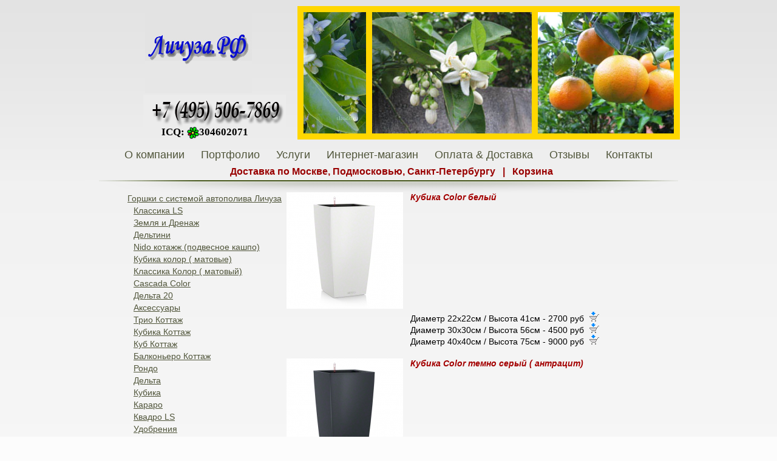

--- FILE ---
content_type: text/html; charset=windows-1251
request_url: http://www.xn--80ancl5bxa.xn--p1ai/catalog/cat78/
body_size: 21220
content:
<!DOCTYPE html PUBLIC "-//W3C//DTD XHTML 1.0 Strict//EN" "http://www.w3.org/TR/xhtml1/DTD/xhtml1-strict.dtd">
<html xmlns="http://www.w3.org/1999/xhtml">
<head>
<meta http-equiv="Content-Type" content="text/html; charset=windows-1251" />
<title>Личуза,лечуза,lechuza,купить лечузу</title>
<meta name="description" content="Личуза,лечуза,lechuza,купить лечузу">
<meta name="keywords" content="Личуза,лечуза,lechuza,купить лечузу">
	<script type="text/javascript">
var xajaxRequestUri="http://www.xn--80ancl5bxa.xn--p1ai/catalog/cat78/";
var xajaxDebug=false;
var xajaxStatusMessages=false;
var xajaxWaitCursor=true;
var xajaxDefinedGet=0;
var xajaxDefinedPost=1;
var xajaxLoaded=false;
function xajax_dos(){return xajax.call("dos", arguments, 1);}
function xajax_add_to_cart(){return xajax.call("add_to_cart", arguments, 1);}
function xajax_remind(){return xajax.call("remind", arguments, 1);}
	</script>
	<script type="text/javascript" src="/xajax_js/xajax.js"></script>
	<script type="text/javascript">
window.setTimeout(function () { if (!xajaxLoaded) { alert('Error: the xajax Javascript file could not be included. Perhaps the URL is incorrect?\nURL: /xajax_js/xajax.js'); } }, 6000);
	</script>
	<script type="text/javascript" src="/js/jquery.js"></script>
	<script type="text/javascript" src="/js/func.js"></script>
	<link rel="stylesheet" href="/style/slimbox.css" type="text/css" media="screen">
<link rel="stylesheet" type="text/css" href="/style/style.css" />
<!--[if IE 6]><link rel="stylesheet" href="/style/ie6.css" type="text/css" /><![endif]-->
<!--[if IE 7]><link rel="stylesheet" href="/style/ie7.css" type="text/css" /><![endif]-->
<!--[if IE]><script src="pngfix.js" type="text/javascript"></script><![endif]-->

</head>
<body>
	<div class="centermap">
    	<div class="head">
				<div id="header-content-left">
          <p class="logo"><a href="/" title=""><img src="/images/logo7l.jpg" alt="" /></a></p>
          <p class="tel"><img src="/images/tel.png" alt="" /></p>
          <p class="icq">ICQ: <a href="http://www.icq.com/people/about_me.php?uin=304602071&action=message"><img src="/images/icq.png" width="20" align="absmiddle" />304602071</a></p>




				</div>
				<div id="header-content-right">
        <div id="animation-box">
                  <div class="wrapper"><img src="/files/newss/foto1_311.jpg" alt="" height="200" /></div>
                    <div class="wrapper"><img src="/files/newss/foto1_312.jpg" alt="" height="200" /></div>
                    <div class="wrapper"><img src="/files/newss/foto1_308.jpg" alt="" height="200" /></div>
                    <div class="wrapper"><img src="/files/newss/foto1_313.jpg" alt="" height="200" /></div>
                    <div class="wrapper"><img src="/files/newss/foto1_307.jpg" alt="" height="200" /></div>
                    <div class="wrapper"><img src="/files/newss/foto1_315.jpg" alt="" height="200" /></div>
                    <div class="wrapper"><img src="/files/newss/foto1_305.jpg" alt="" height="200" /></div>
                    <div class="wrapper"><img src="/files/newss/foto1_302.jpg" alt="" height="200" /></div>
                    <div class="wrapper"><img src="/files/newss/foto1_304.jpg" alt="" height="200" /></div>
                    <div class="wrapper"><img src="/files/newss/foto1_310.jpg" alt="" height="200" /></div>
                    <div class="wrapper"><img src="/files/newss/foto1_306.jpg" alt="" height="200" /></div>
                    <div class="wrapper"><img src="/files/newss/foto1_314.jpg" alt="" height="200" /></div>
                    <div class="wrapper"><img src="/files/newss/foto1_301.jpg" alt="" height="200" /></div>
                    <div class="wrapper"><img src="/files/newss/foto1_309.jpg" alt="" height="200" /></div>
                    <div class="wrapper"><img src="/files/newss/foto1_303.jpg" alt="" height="200" /></div>
                  </div>

				</div>


      </div>        <div class="menu">
        	<td width="150" class="top" align="center"><A href="/about/">О компании</A></td><td width="150" class="top" align="center"><A href="/portfolio/">Портфолио</A></td><td width="150" class="top" align="center"><A href="/services/">Услуги</A></td><td width="150" class="top2" align="center"><A href="/catalog/">Интернет-магазин</A></td><td width="150" class="top" align="center"><A href="/delivery/">Оплата & Доставка</A></td><td width="150" class="top" align="center"><A href="/response/">Отзывы</A></td><td width="150" class="top" align="center"><A href="/contacts/">Контакты</A></td>        </div><div class="np">Доставка по Москве, Подмосковью, Санкт-Петербургу &nbsp; | &nbsp; <a href="/cart/" title="Корзина">Корзина</a></div>
        <div class="content"><div class="content_l"><div class="content_r">
        	<table class="main" cellpadding="0" cellspacing="0">
            	<tr valign="top">
                	<td class="left">
                    	
                    	<ul class="list">
                        	<li><a href="http://www.xn--80ancl5bxa.xn--p1ai/catalog/cat35/?sess_id=" title="">Горшки с системой  автополива Личуза</a></li>
<ul style="margin-left:10px">
                        	<li><a href="http://www.xn--80ancl5bxa.xn--p1ai/catalog/cat46/?sess_id=" title="">Классика LS</a></li>
                        	<li><a href="http://www.xn--80ancl5bxa.xn--p1ai/catalog/cat83/?sess_id=" title="">Земля и Дренаж</a></li>
                        	<li><a href="http://www.xn--80ancl5bxa.xn--p1ai/catalog/cat81/?sess_id=" title="">Дельтини</a></li>
                        	<li><a href="http://www.xn--80ancl5bxa.xn--p1ai/catalog/cat79/?sess_id=" title="">Nido котажж (подвесное кашпо)</a></li>
                        	<li><a href="http://www.xn--80ancl5bxa.xn--p1ai/catalog/cat78/?sess_id=" title="">Кубика колор ( матовые)</a></li>
                        	<li><a href="http://www.xn--80ancl5bxa.xn--p1ai/catalog/cat77/?sess_id=" title="">Классика Колор ( матовый)</a></li>
                        	<li><a href="http://www.xn--80ancl5bxa.xn--p1ai/catalog/cat75/?sess_id=" title="">Cascada Color</a></li>
                        	<li><a href="http://www.xn--80ancl5bxa.xn--p1ai/catalog/cat63/?sess_id=" title="">Дельта 20</a></li>
                        	<li><a href="http://www.xn--80ancl5bxa.xn--p1ai/catalog/cat61/?sess_id=" title="">Аксессуары</a></li>
                        	<li><a href="http://www.xn--80ancl5bxa.xn--p1ai/catalog/cat60/?sess_id=" title="">Трио Коттаж</a></li>
                        	<li><a href="http://www.xn--80ancl5bxa.xn--p1ai/catalog/cat62/?sess_id=" title="">Кубика Коттаж </a></li>
                        	<li><a href="http://www.xn--80ancl5bxa.xn--p1ai/catalog/cat58/?sess_id=" title="">Куб Коттаж</a></li>
                        	<li><a href="http://www.xn--80ancl5bxa.xn--p1ai/catalog/cat56/?sess_id=" title="">Балконьеро Коттаж</a></li>
                        	<li><a href="http://www.xn--80ancl5bxa.xn--p1ai/catalog/cat54/?sess_id=" title="">Рондо</a></li>
                        	<li><a href="http://www.xn--80ancl5bxa.xn--p1ai/catalog/cat53/?sess_id=" title="">Дельта</a></li>
                        	<li><a href="http://www.xn--80ancl5bxa.xn--p1ai/catalog/cat51/?sess_id=" title="">Кубика</a></li>
                        	<li><a href="http://www.xn--80ancl5bxa.xn--p1ai/catalog/cat52/?sess_id=" title="">Караро</a></li>
                        	<li><a href="http://www.xn--80ancl5bxa.xn--p1ai/catalog/cat48/?sess_id=" title="">Квадро LS</a></li>
                        	<li><a href="http://www.xn--80ancl5bxa.xn--p1ai/catalog/cat84/?sess_id=" title="">Удобрения</a></li>
</ul>
                        	<li><a href="http://www.xn--h1afeee3f.xn--p1ai/catalog/cat85/?sess_id=" title="">Грунт,дренаж,    удобрения</a></li>
                        	<li><a href="http://www.xn--h1afeee3f.xn--p1ai/catalog/cat4/?sess_id=" title="">Срезанные Розы</a></li>
                        	<li><a href="http://www.xn--h1afeee3f.xn--p1ai/catalog/cat13/?sess_id=" title="">Букеты</a></li>
                        	<li><a href="http://www.xn--b1agaifaamshkdbn2bzdni1f.xn--p1ai/catalog/cat16/?sess_id=" title="">Композиции</a></li>
                        	<li><a href="http://www.xn--80acablgbb8b1a2bwk3ig.xn--p1ai/catalog/cat20/?sess_id=" title="">Свадебные букеты</a></li>
                        	<li><a href="http://www.xn--h1afeee3f.xn--p1ai/catalog/cat29/?sess_id=" title="">Лимоны</a></li>
                        	<li><a href="http://www.xn--80aafbec8bc4afbwgo1h.xn--p1ai/?sess_id=" title="">Доставка горшков</a></li>
                        	<li><a href="http://www.xn--80aagahfd4dnn2a9b.xn--p1ai/?sess_id=" title="">Аренда цветов</a></li>
                        	<li><a href="http://www.xn--80aabeqbcqcdlo4aed5biktj.xn--p1ai/?sess_id=" title="">Обслуживание растений</a></li>
                        	<li><a href="http://www.xn--80aaaoe3bhduf3l.xn--p1ai/?sess_id=" title="">Аренда пальм</a></li>
                        	<li><a href="http://www.xn--h1aevhc0c.xn--p1ai/catalog/cat36/?sess_id=" title="">Фикусы</a></li>
                        	<li><a href="http://www.xn--80aqafcqugji.xn--p1ai/catalog/cat37/?sess_id=" title="">Кустарники</a></li>
                        	<li><a href="http://www.xn--80ajbjd0adcvhems5h2c.xn--p1ai/catalog/cat38/?sess_id=" title="">Офисные растения</a></li>
                        	<li><a href="http://www.xn--80ahjcbi2ac9as.xn--p1ai/catalog/cat39/?sess_id=" title="">Фитодизайн</a></li>
                        	<li><a href="http://www.xn--80aalca6a4ajk.xn--p1ai/?sess_id=" title="">Пересадка Растений</a></li>
                        	<li><a href="http://www.xn--b1acfaqlshduq9brt4b.xn--p1ai/catalog/cat41/?sess_id=" title="">Цветочные горшки</a></li>
                        	<li><a href="http://www.xn--c1akfpk2c.xn--p1ai/catalog/cat42/?sess_id=" title="">Керамические горшки</a></li>
                        	<li><a href="http://www.xn--80adqye3f.xn--p1ai/catalog/cat43/?sess_id=" title="">Металлические горшки</a></li>
                        </ul>
                        <div class="forma">
												<form method="post">
						<input type="hidden" name="act" value="login" />
                            <h2>Вход в личный кабинет</h2>
                            <p>Логин:</p>
                            <p class="pad"><input type="text" name="login" /></p>
                            <p>Пароль:</p>
                            <p><input type="password" name="pass" /></p>
							<p><input type="submit" value="Войти" name="log" class="ll" style="width:157px;" /></p>
							<a href="/reg.php">Регистрация</a> | <a href="/remind.php">Забыли пароль?</a>
						</form>
											
														
                        </div>
									<div class="kor"><div class="kor_top"><div class="kor_foot" id="cart">

				<table class="inf" cellpadding="0" cellspacing="0"><tr valign="top">
				<td class="t1"><a href="/cart/" title=""><img src="/images/korzina.gif" alt="" /></a></td>
				<td><p class="tx2"><a href="/cart/" title="">Корзина</a></p><p>В Вашей корзине <a href="/cart/" title=""><strong>0</strong></a> товара</p></td>
				</tr></table>
				<table class="inf2" cellpadding="0" cellspacing="0">
								</table>
				<p class="price">Общая сумма <span> руб</span></p>
			</div></div></div>
			

                        <div class="foto">
                        	                        </div>
                    </td>
                    <td class="right">
					











						<table border="0" width="100%" cellpadding="2" cellspacing="2">
							<tr>
								<td valign="top"><a id="ml" href="/files/newss/foto1_772.jpg" rel="lightbox[0]" target="_blank" title="Кубика Color белый"><img src="/files/newss/foto1_772_small.jpg" alt="Кубика Color белый" id="mf" title="Кубика Color белый"></a></td>
								<td valign="top" width="100%" class="tovtd">
									<p class="name">Кубика Color белый</p>
									<p class="nomer"></p>
									<div class="anons"></div>
								</td>
							</tr>
							<tr>
								<td valign="top" nowrap="nowrap">
																								</td>
								<td valign="top" class="tovtd">
									<p>Диаметр 22x22см / Высота 41см  - 2700 руб <a href="#" onClick="if (xajax_add_to_cart('772','Диаметр 22x22см / Высота 41см ','2700')) alert('Товар добавлен в корзину!');return false;"><img src="/images/ce_.gif" /></a></p>
									<p>Диаметр 30x30см / Высота 56см  - 4500 руб <a href="#" onClick="if (xajax_add_to_cart('772','Диаметр 30x30см / Высота 56см ','4500')) alert('Товар добавлен в корзину!');return false;"><img src="/images/ce_.gif" /></a></p>
									<p>Диаметр 40x40см / Высота 75см  - 9000 руб <a href="#" onClick="if (xajax_add_to_cart('772','Диаметр 40x40см / Высота 75см ','9000')) alert('Товар добавлен в корзину!');return false;"><img src="/images/ce_.gif" /></a></p>
								</td>
							</tr>
						</table><br />

						<table border="0" width="100%" cellpadding="2" cellspacing="2">
							<tr>
								<td valign="top"><a id="ml" href="/files/newss/foto1_773.jpg" rel="lightbox[0]" target="_blank" title="Кубика Color темно серый ( антрацит)"><img src="/files/newss/foto1_773_small.jpg" alt="Кубика Color темно серый ( антрацит)" id="mf" title="Кубика Color темно серый ( антрацит)"></a></td>
								<td valign="top" width="100%" class="tovtd">
									<p class="name">Кубика Color темно серый ( антрацит)</p>
									<p class="nomer"></p>
									<div class="anons"></div>
								</td>
							</tr>
							<tr>
								<td valign="top" nowrap="nowrap">
																								</td>
								<td valign="top" class="tovtd">
									<p>Диаметр 22x22см / Высота 41см  - 2700 руб <a href="#" onClick="if (xajax_add_to_cart('773','Диаметр 22x22см / Высота 41см ','2700')) alert('Товар добавлен в корзину!');return false;"><img src="/images/ce_.gif" /></a></p>
									<p>Диаметр 30x30см / Высота 56см  - 4500 руб <a href="#" onClick="if (xajax_add_to_cart('773','Диаметр 30x30см / Высота 56см ','4500')) alert('Товар добавлен в корзину!');return false;"><img src="/images/ce_.gif" /></a></p>
									<p>Диаметр 40x40см / Высота 75см  - 9000 руб <a href="#" onClick="if (xajax_add_to_cart('773','Диаметр 40x40см / Высота 75см ','9000')) alert('Товар добавлен в корзину!');return false;"><img src="/images/ce_.gif" /></a></p>
								</td>
							</tr>
						</table><br />

						<table border="0" width="100%" cellpadding="2" cellspacing="2">
							<tr>
								<td valign="top"><a id="ml" href="/files/newss/foto1_774.jpg" rel="lightbox[0]" target="_blank" title="Кубика Color мускатный"><img src="/files/newss/foto1_774_small.jpg" alt="Кубика Color мускатный" id="mf" title="Кубика Color мускатный"></a></td>
								<td valign="top" width="100%" class="tovtd">
									<p class="name">Кубика Color мускатный</p>
									<p class="nomer"></p>
									<div class="anons"></div>
								</td>
							</tr>
							<tr>
								<td valign="top" nowrap="nowrap">
																								</td>
								<td valign="top" class="tovtd">
									<p>Диаметр 22x22см / Высота 41см - 2700 руб <a href="#" onClick="if (xajax_add_to_cart('774','Диаметр 22x22см / Высота 41см','2700')) alert('Товар добавлен в корзину!');return false;"><img src="/images/ce_.gif" /></a></p>
									<p>Диаметр 30x30см / Высота 56см  - 4500 руб <a href="#" onClick="if (xajax_add_to_cart('774','Диаметр 30x30см / Высота 56см ','4500')) alert('Товар добавлен в корзину!');return false;"><img src="/images/ce_.gif" /></a></p>
									<p>Диаметр 40x40см / Высота 75см  - 9000 руб <a href="#" onClick="if (xajax_add_to_cart('774','Диаметр 40x40см / Высота 75см ','9000')) alert('Товар добавлен в корзину!');return false;"><img src="/images/ce_.gif" /></a></p>
								</td>
							</tr>
						</table><br />

						<table border="0" width="100%" cellpadding="2" cellspacing="2">
							<tr>
								<td valign="top"><a id="ml" href="/files/newss/foto1_807.jpg" rel="lightbox[0]" target="_blank" title="Кубика Color гранат"><img src="/files/newss/foto1_807_small.jpg" alt="Кубика Color гранат" id="mf" title="Кубика Color гранат"></a></td>
								<td valign="top" width="100%" class="tovtd">
									<p class="name">Кубика Color гранат</p>
									<p class="nomer"></p>
									<div class="anons"></div>
								</td>
							</tr>
							<tr>
								<td valign="top" nowrap="nowrap">
																								</td>
								<td valign="top" class="tovtd">
									<p>Диаметр 22x22см / Высота 41см - 2700 руб <a href="#" onClick="if (xajax_add_to_cart('807','Диаметр 22x22см / Высота 41см','2700')) alert('Товар добавлен в корзину!');return false;"><img src="/images/ce_.gif" /></a></p>
									<p>Диаметр 30x30см / Высота 56см  - 4500 руб <a href="#" onClick="if (xajax_add_to_cart('807','Диаметр 30x30см / Высота 56см ','4500')) alert('Товар добавлен в корзину!');return false;"><img src="/images/ce_.gif" /></a></p>
								</td>
							</tr>
						</table><br />

	
		
		







































					                    </td>
                </tr>
            </table>
            
        </div></div></div>
      
        <div class="foot">
        		<div class="menu2">
                	<td width="150" class="top" align="center"><A href="/about/">О компании</A></td><td width="150" class="top" align="center"><A href="/portfolio/">Портфолио</A></td><td width="150" class="top" align="center"><A href="/services/">Услуги</A></td><td width="150" class="top2" align="center"><A href="/catalog/">Интернет-магазин</A></td><td width="150" class="top" align="center"><A href="/delivery/">Оплата & Доставка</A></td><td width="150" class="top" align="center"><A href="/response/">Отзывы</A></td><td width="150" class="top" align="center"><A href="/contacts/">Контакты</A></td>                </div>
                <p class="copy">© 2012 www.Личуза.рф &nbsp;

<!-- Yandex.Metrika counter -->

<script type="text/javascript">

(function (d, w, c) {

    (w[c] = w[c] || []).push(function() {

        try {

            w.yaCounter15995668 = new Ya.Metrika({id:15995668, enableAll: true});

        } catch(e) {}

    });

   

    var n = d.getElementsByTagName("script")[0],

        s = d.createElement("script"),

        f = function () { n.parentNode.insertBefore(s, n); };

    s.type = "text/javascript";

    s.async = true;

    s.src = (d.location.protocol == "https:" ? "https:" : "http:") + "//mc.yandex.ru/metrika/watch.js";

 

    if (w.opera == "[object Opera]") {

        d.addEventListener("DOMContentLoaded", f);

    } else { f(); }

})(document, window, "yandex_metrika_callbacks");

</script>

<noscript><div><img src="//mc.yandex.ru/watch/15995668" style="position:absolute; left:-9999px;" alt="" /></div></noscript>

<!-- /Yandex.Metrika counter -->
</p>
                <p class="site">Создание сайт <a href="http://www.kastoom.ru" title=""><img src="/images/kast.gif" alt="" /></a></p>
                <div class="clear"></div>
        </div>
    </div>
</body>
</html>
<!-- Yandex.Metrika informer -->
<a href="http://metrika.yandex.ru/stat/?id=16269280&amp;from=informer"
target="_blank" rel="nofollow"><img src="//bs.yandex.ru/informer/16269280/3_1_FFFFFFFF_FFFAFDFF_0_pageviews"
style="width:88px; height:31px; border:0;" alt="Яндекс.Метрика" title="Яндекс.Метрика: данные за сегодня (просмотры, визиты и уникальные посетители)" /></a>
<!-- /Yandex.Metrika informer -->

<!-- Yandex.Metrika counter -->
<script type="text/javascript">
(function (d, w, c) {
    (w[c] = w[c] || []).push(function() {
        try {
            w.yaCounter16269280 = new Ya.Metrika({id:16269280, enableAll: true});
        } catch(e) {}
    });
    
    var n = d.getElementsByTagName("script")[0],
        s = d.createElement("script"),
        f = function () { n.parentNode.insertBefore(s, n); };
    s.type = "text/javascript";
    s.async = true;
    s.src = (d.location.protocol == "https:" ? "https:" : "http:") + "//mc.yandex.ru/metrika/watch.js";

    if (w.opera == "[object Opera]") {
        d.addEventListener("DOMContentLoaded", f);
    } else { f(); }
})(document, window, "yandex_metrika_callbacks");
</script>
<noscript><div><img src="//mc.yandex.ru/watch/16269280" style="position:absolute; left:-9999px;" alt="" /></div></noscript>
<!-- /Yandex.Metrika counter -->
<!--LiveInternet counter--><script type="text/javascript"><!--
document.write("<a href='http://www.liveinternet.ru/click' "+
"target=_blank><img src='//counter.yadro.ru/hit?t17.6;r"+
escape(document.referrer)+((typeof(screen)=="undefined")?"":
";s"+screen.width+"*"+screen.height+"*"+(screen.colorDepth?
screen.colorDepth:screen.pixelDepth))+";u"+escape(document.URL)+
";"+Math.random()+
"' alt='' title='LiveInternet: показано число просмотров за 24"+
" часа, посетителей за 24 часа и за сегодня' "+
"border='0' width='88' height='31'><\/a>")
//--></script><!--/LiveInternet-->






--- FILE ---
content_type: text/css
request_url: http://www.xn--80ancl5bxa.xn--p1ai/style/slimbox.css
body_size: 1254
content:
/* SLIMBOX */

#lbOverlay {
	position: absolute;
	left: 0;
	width: 100%;
	background-color: #000;
	cursor: pointer;
}

#lbCenter, #lbBottomContainer {
	position: absolute;
	left: 50%;
	overflow: hidden;
	background-color: #fff;
}

.lbLoading {
	background: #fff url(loading.gif) no-repeat center;
}

#lbImage {
	position: absolute;
	left: 0;
	top: 0;
	border: 10px solid #fff;
	background-repeat: no-repeat;
}

#lbPrevLink, #lbNextLink {
	display: block;
	position: absolute;
	top: 0;
	width: 50%;
	outline: none;
}

#lbPrevLink {
	left: 0;
}

#lbPrevLink:hover {
	background: transparent url(prev.gif) no-repeat 0% 15%;
}

#lbNextLink {
	right: 0;
}

#lbNextLink:hover {
	background: transparent url(next.gif) no-repeat 100% 15%;
}

#lbBottom {
	font-family: Verdana, Arial, Geneva, Helvetica, sans-serif;
	font-size: 10px;
	color: #666;
	line-height: 1.4em;
	text-align: left;
	border: 10px solid #fff;
	border-top-style: none;
}

#lbCloseLink {
	display: block;
	float: right;
	width: 100px;
	height: 22px;
	background: transparent url(closelabel.gif) no-repeat center;
	margin: 5px 0;
}

#lbCaption, #lbNumber {
	margin-right: 71px;
}

#lbCaption {
	font-weight: bold;
}


--- FILE ---
content_type: text/css
request_url: http://www.xn--80ancl5bxa.xn--p1ai/style/style.css
body_size: 6737
content:
* {margin: 0; padding: 0; border: 0;}
body { background: url(../images/body.gif) top repeat-x;  background-color: #fcfcfc;  font-family: Verdana, Geneva, sans-serif; color: #000; font-size: 14px; min-height: 100%; height: auto !important; height: 100%; position: absolute;}
html, body { width: 100%; height: 100%;}
ul { list-style: none;}
img {border:0;}
.clear { clear: both; height: 0px; padding: 0px; margin: 0px; line-height: 0px; font-size: 0px;}
a { color: #50553a; text-decoration: none;}
a:hover { text-decoration: underline;}
.centermap { width: 1000px; margin: 0 auto; position: relative;}
.min { min-width: 1000px; width:expression(((document.compatMode && document.compatMode=='CSS1Compat') ? document.documentElement.clientWidth : document.body.clientWidth) < 1000 ? "1000px" : "auto"); position: relative;}

/*head*/
.head { /*background: url(../images/head_r.jpg) 450px top no-repeat;*/ height: 230px; padding-right: 20px; clear: both;}
.tel { padding-top: 0px; padding-left: 96px;}
.icq { margin-top:-5px; padding-left: 126px; font-family:Georgia, "Times New Roman", Times, serif; font-weight:bold; font-size:17px;}
.icq a {font-family:Georgia, "Times New Roman", Times, serif; font-weight:bold; font-size:17px; color:#000000; text-decoration:none}
.logo { padding-left: 99px;}
/*head*/

/*menu*/
.menu { font-size: 18px; text-align: center; padding-bottom: 8px; position: relative; margin-top: 15px; }
.menu a { margin-left: 13px; margin-right: 14px;}
/*menu*/

/*content*/
.content { background: url(../images/contentbg.gif) top repeat-x;}
.content_l { background: url(../images/content_l.gif) left top no-repeat;}
.content_r { background: url(../images/content_r.gif) right top no-repeat; padding-top: 18px; padding-bottom: 22px;}
.left { width: 280px; padding-left: 50px;}
.right {}
.forma { margin-left: 20px; padding-bottom: 20px; padding-top: 20px;}
.forma a { font-size: 11px; color: #a30000; font-style: italic; font-family:tahoma; overflow: hidden; font-weight: normal;}
.forma h2 { font-size: 14px; padding-bottom: 4px;}
.forma  input { border: 1px solid #999; padding-left: 5px; width: 150px;}
.pad { padding-bottom: 6px;}
.list { margin-left: 20px;}
.list li { padding-top: 4px;}
.list a { text-decoration: underline;}
.list a:hover { text-decoration: none;}
.tumbs {}
.tumb { float: left; padding-left: 13px; text-align: center;width: 210px; margin-bottom:10px}
.tumbs h1, h2, h3, h4 { padding-bottom: 8px;}
h1 { font-size: 18px; color: #a30000; font-style: italic; overflow: hidden; font-weight: normal;}
h1 a {color: #a30000; text-decoration: underline;}
h1 a:hover { text-decoration: none;}
h2 { font-size: 18px; color: #a30000; font-style: italic; overflow: hidden; font-weight: normal;}
h2 a {color: #a30000; text-decoration: underline;}
h2 a:hover { text-decoration: none;}
h3 { font-size: 18px; color: #a30000; font-style: italic; overflow: hidden; font-weight: normal;}
h3 a {color: #a30000; text-decoration: underline;}
h3 a:hover { text-decoration: none;}
h4 { font-size: 18px; color: #a30000; font-style: italic; overflow: hidden; font-weight: normal;}
h4 a {color: #a30000; text-decoration: underline;}
h4 a:hover { text-decoration: none;}

.block { background: url(../images/block.gif) top center no-repeat; margin-top: 10px; padding-top: 51px;}
.need { margin-left: 100px;}
.tumb2 { width: 49%; float: left; }
.tumb2 p { padding-right: 40px; padding-bottom: 14px;}
.tumb2 p a {color:#000000; text-decoration:none}
.tumb2 .data { padding-bottom: 0px;}
.tumb2 h1, h2, h3, h4 { padding-bottom: 13px;}
/*content*/

.response_t {font-size:16px; font-style:italic; font-weight:bolder}
.response {padding-left:37px;}
.response input,textarea {border:1px dotted #000000}
.inp {border:1px dotted #000000}
/*foot*/
.foot { margin-left: 31px; margin-right: 31px; border-top: 1px solid #50553a; padding-bottom: 25px; padding-top: 7px;color: #50553a;}
.foot  a { color: #50553a;}
.menu2 { text-align: center;}
.menu2 a { text-decoration: underline; margin-left: 9px; margin-right: 9px;}
.menu2 a:hover { text-decoration: none;}
.copy { float: left; padding-top: 25px; padding-left: 46px; font-size: 12px;}
.site { float: right; padding-right: 10px; padding-top:  35px; font-size: 10px;}
/*foot*/

/*inside*/
.text p { padding-bottom: 18px; text-indent: 37px; text-align: justify;}
.text .nopad { padding-bottom: 0px;}
.foto { background: url(../images/ramka.gif) left top no-repeat; padding-left: 3px; padding-top: 3px; width: 254px; height: 183px; margin-top: 144px;}
/*inside*/

.name {font-size: 14px; color: #a30000; font-style: italic; font-weight:bold }
.nomer, .anons {font-family:tahoma; font-size:12px}



.kor { background: url(../images/korbg.gif) left repeat-y; width: 229px; margin-top: 12px;}
.kor_top { background: url(../images/kor_top.gif) left top no-repeat; width: 229px;}
.kor_foot { background: url(../images/kor_foot.gif) 1px bottom no-repeat; width: 219px; padding-left: 5px; padding-right: 5px; padding-top: 16px; padding-bottom: 18px;}
.t1 { padding-left: 13px; padding-right: 4px;}
.inf { color: #7b7b7b; font-size: 11px;}
.inf a { color: #eb636d; text-decoration: none;}
.tx2 { font-size: 18px;color: #eb636d; }

.inf2 { width: 219px; margin-top: 16px;}
.inf2 tr:hover td { background-color: #f1f1f1;}
.inf2 td { padding-right: 7px; padding-top: 3px; padding-bottom: 3px;}
.inf2 .t1 a { color: #000; text-decoration: none;}
.inf2 a { color: #eb636d; text-decoration: none;}
.price {color: #7b7b7b; padding-top: 14px; padding-left: 13px;}
.price span { font-weight: bold;color: #eb636d; }


.cartt {font-family:tahoma; font-size:12px}
.cartt td {padding:5px;}
.tx8 img {margin:0px; padding:0px}
.ll {border: 1px solid #999; padding-left: 5px; width: 370px; background-color:#a30000; color:#FFFFFF; font-family:tahoma; font-size:10px; font-weight:bold}
.button {border: 1px solid #999; padding:6px; width:200px; background-color:#a30000; color:#FFFFFF; font-family:tahoma; font-size:11px; font-weight:bold}

.tovtd p {text-indent:10px;}

.np {padding-left:20px; padding-right:10px; font-weight:bold; padding-bottom:5px; text-align:center; font-size:16px; color:#990000}
.np a {color:#990000}


/* slider */
#animation-box {
    height: 100%;
    position: relative;
    width: 2000px;
}
.wrapper {
    float: left;
    margin-right: 10px;
}
#header-content-left
{
  width: 350px;
  float: left;
  height: 230px;
}
#header-content-right
{
  width: 610px;
  float: right;
  height: 200px;
  overflow: hidden;
  margin-top: 10px;
  margin-bottom: 0px;
  border: 10px solid #ffd700;
  background-color: #ffd700;
  position:relative;
}




--- FILE ---
content_type: application/javascript
request_url: http://www.xn--80ancl5bxa.xn--p1ai/js/func.js
body_size: 7874
content:
  jQuery(document).ready(function($) {

  	var anim = function (el) {
      animWidth = el.find('.wrapper:first-child').width() + 10;
  		speed = animWidth * 30;
  		//el.find('.wrapper:first-child').clone().appendTo('#animation-box');
  		el.animate({left: "-" + animWidth + "px"}, speed, 'linear', function() {
  			//el.find('.wrapper:first-child').remove();
  			el.find('.wrapper:first-child').appendTo('#animation-box');
  			$(this).css({ left: 0 });
  			anim($(this));
  		});
  	}
  	anim($('#animation-box'));
  });
  
  

function contacts() {
   window.open('/form.php','cat_delete','resizable=no,menubar=no,scrollbars=no,width=450,height=460,top=1');
   return false;
}
function checkLogin() {
var login = document.getElementById('login').value;
$("#logincheck").html('<img src="loader.gif" />');
$("#logincheck").load("logincheck.php", { login: login });
}
function so(id) {
document.getElementById('s1').style.display="none";
document.getElementById('s2').style.display="none";
document.getElementById('s3').style.display="none";
document.getElementById('s4').style.display="none";
document.getElementById('s5').style.display="none";
document.getElementById('s' + id).style.display="block";
}
function dostavka(cena) {
	var ts = document.getElementById('ts').value;
	ts = parseInt(ts);
	var c = parseInt(cena);
xajax_dos(c,ts);
}
function checkemail() {
var email = document.getElementById('email').value;
$("#emailcheck").html('<img src="loader.gif" />');
$("#emailcheck").load("emailcheck.php", { email: email });
}
function foto(id,nid) {
var mf=document.getElementById('mf' + nid);
var ml=document.getElementById('ml' + nid);
var ff=document.getElementById('foto' + nid);
var src = ff.src + '&w=96';
ff.src=mf.src;
mf.src='/thumb.php?name=files/newss/foto' + id + '_' + nid + '.jpg&w=192';
ml.href="/files/newss/foto" + id + "_" + nid + ".jpg";
	return false();
}

function check_gb() {
var name=document.getElementById('name');
var text=document.getElementById('text');
var kod=document.getElementById('kod');
if (name.value == "") 
{
	alert ("Введите Имя");
	name.focus();
	return (false);
}
if (text.value == "") 
{
	alert ("Введите Текст отзыва");
	text.focus();
	return (false);
}
if (kod.value == "") 
{
	alert ("Введите Код безопасности");
	kod.focus();
	return (false);
}
}
function z() {
var i=document.getElementById('i');
//alert (i.checked);
var name=document.getElementById('name');
var email=document.getElementById('email');
var tel=document.getElementById('tel');
var adres=document.getElementById('address');
if(i.checked==true) 
{
document.getElementById('name2').value = name.value;
document.getElementById('email2').value = email.value;
document.getElementById('tel2').value = tel.value;
document.getElementById('address2').value = adres.value;
}
if(i.checked!=true) 
{
document.getElementById('name2').value = "";
document.getElementById('email2').value = "";
document.getElementById('tel2').value = "";
document.getElementById('address2').value = "";
}
}
function check(id) {
var name=document.getElementById('name');
var email=document.getElementById('email');
var pass=document.getElementById('pass');
var pass2=document.getElementById('pass2');
var tel=document.getElementById('tel');
var adres=document.getElementById('address');
var login=document.getElementById('login');
var kod=document.getElementById('kod');
var z=document.getElementById('z');
var zz=document.getElementById('zz');

if (name.value == "") 
{
	alert ("Введите Ф.И.О.");
	name.focus();
	return (false);
}
if (tel.value == "") 
{
	alert ("Введите Телефон");
	tel.focus();
	return (false);
}
if (email.value == "") 
{
	alert ("Введите E-Mail");
	email.focus();
	return (false);
}
if (adres.value == "") 
{
	alert ("Введите Адрес доставки");
	adres.focus();
	return (false);
}
if (login.value == "") 
{
	alert ("Введите Логин");
	login.focus();
	return (false);
}
if (pass.value == "") 
{
	alert ("Введите Пароль");
	pass.focus();
	return (false);
}
if (pass2.value == "") 
{
	alert ("Введите Повтор пароля");
	pass2.focus();
	return (false);
}
if (kod.value == "") 
{
	alert ("Введите Код безопасности");
	kod.focus();
	return (false);
}
if (z.value == "1") 
{
	alert ("Введенный логин уже занят");
	return (false);
}
if (zz.value == "1") 
{
	alert ("Введенный E-mail уже есть в системе");
	return (false);
}
if (pass.value != pass2.value) 
{
	alert ("Введенный пароли не совпадают");
	pass2.focus();
	return (false);
}

}
function check4(id) {
var pass=document.getElementById('pass');
var pass2=document.getElementById('pass2');

if (pass.value == "") 
{
	alert ("Введите Пароль");
	pass.focus();
	return (false);
}
if (pass2.value == "") 
{
	alert ("Введите Повтор пароля");
	pass2.focus();
	return (false);
}
if (pass.value != pass2.value) 
{
	alert ("Введенный пароли не совпадают");
	pass2.focus();
	return (false);
}

}
function check3(id) {
var name=document.getElementById('name');
var email=document.getElementById('email');
var tel=document.getElementById('tel');
var adres=document.getElementById('address');

if (name.value == "") 
{
	alert ("Введите Ф.И.О.");
	name.focus();
	return (false);
}
if (tel.value == "") 
{
	alert ("Введите Телефон");
	tel.focus();
	return (false);
}
if (email.value == "") 
{
	alert ("Введите E-Mail");
	email.focus();
	return (false);
}
if (adres.value == "") 
{
	alert ("Введите Адрес доставки");
	adres.focus();
	return (false);
}
}


function check2(id) {
var name=document.getElementById('name');
var tel=document.getElementById('tel');
var email=document.getElementById('email');
var text=document.getElementById('text');
var kod=document.getElementById('kod');

if (name.value == "") 
{
	alert ("Введите Имя");
	name.focus();
	return (false);
}
if (tel.value == "") 
{
	alert ("Введите Телефон");
	tel.focus();
	return (false);
}
if (email.value == "") 
{
	alert ("Введите E-mail");
	email.focus();
	return (false);
}
if (text.value == "") 
{
	alert ("Введите Текст сообщения");
	text.focus();
	return (false);
}
if (kod.value == "") 
{
	alert ("Введите Проверочный код");
	kod.focus();
	return (false);
}
}














function check_or(id) {
var name=document.getElementById('name');
var email=document.getElementById('email');
var tel=document.getElementById('tel');
var adres=document.getElementById('address');
var name2=document.getElementById('name2');
var email2=document.getElementById('email2');
var tel2=document.getElementById('tel2');
var adres2=document.getElementById('address2');
var time=document.getElementById('time');
var kod=document.getElementById('kod');

if (name.value == "") 
{
	alert ("Введите Ф.И.О.");
	name.focus();
	return (false);
}
if (tel.value == "") 
{
	alert ("Введите Телефон");
	tel.focus();
	return (false);
}
if (email.value == "") 
{
	alert ("Введите E-Mail");
	email.focus();
	return (false);
}
if (adres.value == "") 
{
	alert ("Введите Адрес доставки");
	adres.focus();
	return (false);
}
if (name2.value == "") 
{
	alert ("Введите Ф.И.О. получателя");
	name2.focus();
	return (false);
}
if (tel2.value == "") 
{
	alert ("Введите Телефон получателя");
	tel2.focus();
	return (false);
}
if (email2.value == "") 
{
	alert ("Введите E-Mail получателя");
	email2.focus();
	return (false);
}
if (adres2.value == "") 
{
	alert ("Введите Адрес доставки получателя");
	adres2.focus();
	return (false);
}
if (time.value == "") 
{
	alert ("Введите Время доставки");
	time.focus();
	return (false);
}




if (kod.value == "")
{
	alert ("Введите Код безопасности");
	kod.focus();
	return (false);
}

}



